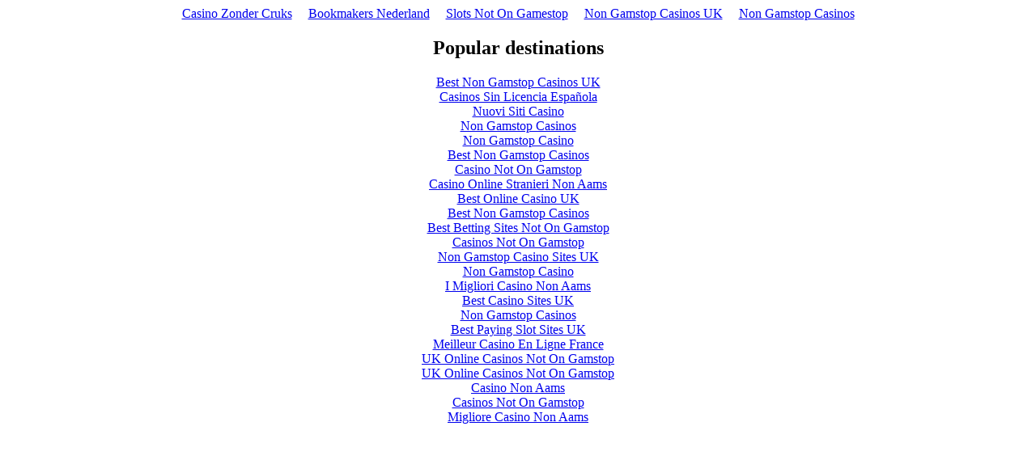

--- FILE ---
content_type: text/html; charset=UTF-8
request_url: https://www.cynthiacockburn.org/q_Valentines_Gifts.html
body_size: 2032
content:
<!DOCTYPE html>
<html lang="en"><head>
	<meta http-equiv="Content-Type" content="text/html; charset=UTF-8">
<meta name="viewport" content="width=device-width,initial-scale=1"><link rel="shortcut icon" href="data:image/x-icon;," type="image/x-icon"><title></title>
	<link rel="canonical" href="https://cynthiacockburn.org/q_Valentines_Gifts.html">
<noscript><style>#content-main{display:none}</style><div>For full functionality of this site it is necessary to enable JavaScript. Here are the <a target="_blank" rel="noopener noreferrer" href="https://www.enable-javascript.com/">instructions how to enable JavaScript in your web browser</a>.</div></noscript><script type="application/javascript">window.LANDER_SYSTEM="PW"</script></head><body><div style="text-align: center;"><a href="https://www.jssor.com/" style="padding: 5px 10px;">Casino Zonder Cruks</a><a href="https://arch-lokaal.nl/" style="padding: 5px 10px;">Bookmakers Nederland</a><a href="https://www.rochdaleonline.co.uk/" style="padding: 5px 10px;">Slots Not On Gamestop</a><a href="https://bitcoinist.com/uk-casino-sites-not-on-gamstop/" style="padding: 5px 10px;">Non Gamstop Casinos UK</a><a href="https://nva.org.uk/" style="padding: 5px 10px;">Non Gamstop Casinos</a></div><div id="contentMain"></div><div style="text-align:center"><h2>Popular destinations</h2><ul style="list-style:none;padding-left:0"><li><a href="https://www.copyrighthub.co.uk/">Best Non Gamstop Casinos UK</a></li><li><a href="https://www.colofonrevistaliteraria.com/">Casinos Sin Licencia Española</a></li><li><a href="https://www.venicebackstage.org/">Nuovi Siti Casino</a></li><li><a href="https://tescobagsofhelp.org.uk/">Non Gamstop Casinos</a></li><li><a href="https://gdalabel.org.uk/">Non Gamstop Casino</a></li><li><a href="https://www.clintoncards.co.uk/">Best Non Gamstop Casinos</a></li><li><a href="https://www.face-online.org.uk/">Casino Not On Gamstop</a></li><li><a href="https://officeadvice.it/">Casino Online Stranieri Non Aams</a></li><li><a href="https://www.aboutcookies.org.uk/">Best Online Casino UK</a></li><li><a href="https://www.marblearchcavesgeopark.com/">Best Non Gamstop Casinos</a></li><li><a href="https://www.cwgc.org.uk/">Best Betting Sites Not On Gamstop</a></li><li><a href="https://openidentityexchange.org/">Casinos Not On Gamstop</a></li><li><a href="https://uk-sobs.org.uk/">Non Gamstop Casino Sites UK</a></li><li><a href="https://www.bristollivemagazine.com/">Non Gamstop Casino</a></li><li><a href="https://feedpress.it/">I Migliori Casino Non Aams</a></li><li><a href="https://www.casinogods.com/">Best Casino Sites UK</a></li><li><a href="https://www.fictionuncovered.co.uk/">Non Gamstop Casinos</a></li><li><a href="https://www.itspa.org.uk/">Best Paying Slot Sites UK</a></li><li><a href="https://multimarque.fr/">Meilleur Casino En Ligne France</a></li><li><a href="https://www.newschain.uk/non-gamstop-casinos/">UK Online Casinos Not On Gamstop</a></li><li><a href="https://www.contextis.co.uk/">UK Online Casinos Not On Gamstop</a></li><li><a href="https://spaziotadini.it/">Casino Non Aams</a></li><li><a href="https://www.ineosbritannia.com/">Casinos Not On Gamstop</a></li><li><a href="https://www.euroapprenticeship.eu/">Migliore Casino Non Aams</a></li></ul></div><script>!function(e){function r(r){for(var n,a,i=r[0],l=r[1],p=r[2],c=0,s=[];c<i.length;c++)a=i[c],Object.prototype.hasOwnProperty.call(o,a)&&o[a]&&s.push(o[a][0]),o[a]=0;for(n in l)Object.prototype.hasOwnProperty.call(l,n)&&(e[n]=l[n]);for(f&&f(r);s.length;)s.shift()();return u.push.apply(u,p||[]),t()}function t(){for(var e,r=0;r<u.length;r++){for(var t=u[r],n=!0,i=1;i<t.length;i++){var l=t[i];0!==o[l]&&(n=!1)}n&&(u.splice(r--,1),e=a(a.s=t[0]))}return e}var n={},o={1:0},u=[];function a(r){if(n[r])return n[r].exports;var t=n[r]={i:r,l:!1,exports:{}};return e[r].call(t.exports,t,t.exports,a),t.l=!0,t.exports}a.m=e,a.c=n,a.d=function(e,r,t){a.o(e,r)||Object.defineProperty(e,r,{enumerable:!0,get:t})},a.r=function(e){"undefined"!=typeof Symbol&&Symbol.toStringTag&&Object.defineProperty(e,Symbol.toStringTag,{value:"Module"}),Object.defineProperty(e,"__esModule",{value:!0})},a.t=function(e,r){if(1&r&&(e=a(e)),8&r)return e;if(4&r&&"object"==typeof e&&e&&e.__esModule)return e;var t=Object.create(null);if(a.r(t),Object.defineProperty(t,"default",{enumerable:!0,value:e}),2&r&&"string"!=typeof e)for(var n in e)a.d(t,n,function(r){return e[r]}.bind(null,n));return t},a.n=function(e){var r=e&&e.__esModule?function(){return e.default}:function(){return e};return a.d(r,"a",r),r},a.o=function(e,r){return Object.prototype.hasOwnProperty.call(e,r)},a.p="https://img1.wsimg.com/parking-lander/";var i=this["webpackJsonpparking-lander"]=this["webpackJsonpparking-lander"]||[],l=i.push.bind(i);i.push=r,i=i.slice();for(var p=0;p<i.length;p++)r(i[p]);var f=l;t()}([])</script><script src="parking-lander/static/js/2.10d88a8c.chunk.js"></script><script src="parking-lander/static/js/main.af4fef5b.chunk.js"></script><script defer src="https://static.cloudflareinsights.com/beacon.min.js/vcd15cbe7772f49c399c6a5babf22c1241717689176015" integrity="sha512-ZpsOmlRQV6y907TI0dKBHq9Md29nnaEIPlkf84rnaERnq6zvWvPUqr2ft8M1aS28oN72PdrCzSjY4U6VaAw1EQ==" data-cf-beacon='{"version":"2024.11.0","token":"1700719bcb2e49c4ab5a0d4af6013320","r":1,"server_timing":{"name":{"cfCacheStatus":true,"cfEdge":true,"cfExtPri":true,"cfL4":true,"cfOrigin":true,"cfSpeedBrain":true},"location_startswith":null}}' crossorigin="anonymous"></script>
</body></html>
